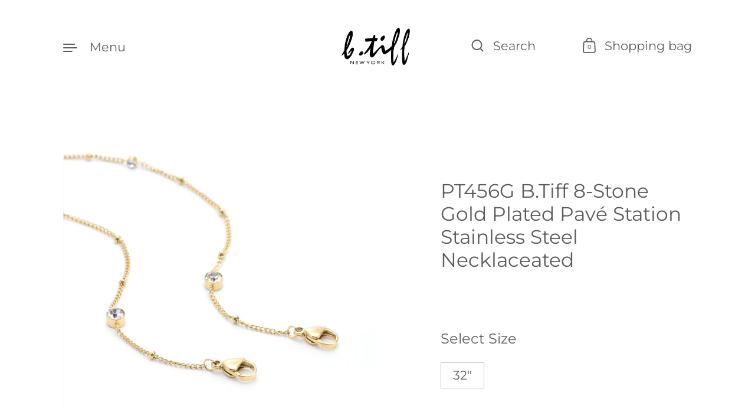

--- FILE ---
content_type: text/css
request_url: https://btiffshop.com/cdn/shop/t/35/assets/component-product-slider.css?v=155035305941688799481704942801
body_size: 319
content:
.product-gallery{position:relative;z-index:99}.product-gallery__container{position:relative;overflow:hidden}.product-gallery__items{position:relative;display:flex;flex-wrap:nowrap;overflow:visible}.product-gallery__items.disable-snapping{scroll-behavior:unset!important;scroll-snap-type:none!important}.product-gallery__item{flex-shrink:0;overflow:hidden;display:flex;align-items:flex-start}.product-gallery__item:focus{outline:none!important}.product-gallery.js-enabled{position:relative}.product-gallery.js-enabled .product-gallery__viewport{overflow:hidden;transition:height .4s linear}.product-gallery.js-enabled .product-gallery__viewport.no-transition{transition:none}.product-gallery.js-enabled .product-gallery__container{cursor:grab;-webkit-clip-path:polygon(1px 0,calc(100% - 1px) 0,calc(100% - 1px) 100%,1px 100%);clip-path:polygon(1px 0,calc(100% - 1px) 0,calc(100% - 1px) 100%,1px 100%)}.product-gallery.js-enabled .product-gallery__container.mouse-down{cursor:grabbing}.product-gallery.js-enabled .product-gallery__container.pointer-events-off *,.product-gallery.js-enabled .product-gallery__container.force-no-drag{pointer-events:none}.product-gallery.js-enabled .product-gallery__container.force-no-drag .product-gallery__item.active{pointer-events:all}.product-gallery.js-enabled .product-gallery__items{transition:transform .49s cubic-bezier(.42,0,.1,.89)}.product-gallery.js-enabled .product-gallery__items.no-transitions,.product-gallery.js-enabled .product-gallery__items.no-transitions .product-gallery__item .lazy-image{transition:none!important}.product-gallery.js-enabled .product-gallery__item{position:relative}.product-gallery.js-enabled .product-gallery__item:after{content:"";position:absolute;top:0;left:0;width:100%;height:100%;background:#0000000a;opacity:1;transition:all .49s cubic-bezier(.42,0,.1,.89);pointer-events:none}.product-gallery.js-enabled .product-gallery__item .lazy-image{transition:all .49s cubic-bezier(.42,0,.1,.89)}.product-gallery.js-enabled .product-gallery__item.active:after{opacity:0}.product-gallery.js-enabled .product-gallery__item.active .lazy-image{transform:translate(0)}.product-gallery.js-enabled .product-gallery__item.before-active .lazy-image{transform:translate(calc(var(--grid-width) / 12 * 3))}.product-gallery.js-enabled .product-gallery__item.after-active .lazy-image{transform:translate(calc(var(--grid-width) / 12 * -3))}@media screen and (min-width: 836px){.product-gallery.js-enabled .product-gallery__item>div.lazy-image{visibility:hidden}.product-gallery.js-enabled .product-gallery__item.enable-tab>div.lazy-image,.product-gallery.js-enabled .product-gallery__item.active>div.lazy-image{visibility:visible}}.product-gallery.js-enabled .product-gallery__item--custom>div{position:relative;overflow:hidden;height:100%;width:calc(100% - var(--grid-width) / 12)}@media screen and (min-width: 836px) and (max-width: 1023px){.product-gallery.js-enabled .product-gallery__item--custom>div{width:calc(100% - var(--grid-padding) * 2)}}@media screen and (max-width: 835px){.product-gallery.js-enabled .product-gallery__item--custom>div{width:100%}}@media screen and (max-width: 835px){.product-gallery:after{content:"mobile-enabled";position:absolute;visibility:hidden}.product-gallery .product-gallery__container{-webkit-clip-path:none!important;clip-path:none!important;cursor:default!important}.product-gallery .product-gallery__items{overflow-x:auto;scroll-snap-type:x mandatory;scroll-padding-inline-start:var(--grid-padding);-webkit-overflow-scrolling:touch;-ms-overflow-style:none;scrollbar-width:none;transition:none!important;transform:none!important}.product-gallery .product-gallery__items::-webkit-scrollbar{display:none;height:0;width:0}.product-gallery .product-gallery__items:after{content:"";display:flex;flex-shrink:0;height:1px;order:1;width:var(--grid-padding)}.product-gallery .product-gallery__item{scroll-snap-align:start;overflow:hidden;order:1!important}.product-gallery .product-gallery__item:after{display:none!important}.product-gallery .product-gallery__item .lazy-image{transform:none!important}.product-gallery[data-size="1"] .product-gallery__item{width:calc(var(--grid-perfect-width) - var(--grid-padding) * 2)}}.product-gallery__navigation{position:relative;height:60px;z-index:999}.product-gallery__no{position:absolute;line-height:1;top:30px;width:auto!important;height:auto;pointer-events:none}html[dir=rtl] .product-gallery__no{right:0}html[dir=ltr] .product-gallery__no{left:0}html[dir=rtl] .product-gallery__no{left:auto}html[dir=ltr] .product-gallery__no{right:auto}@media screen and (min-width: 1365px){.product-gallery__no{font-size:calc(18px / 18 * var(--base-body-size) + 0px);line-height:1}}@media screen and (min-width: 1023px) and (max-width: 1365px){.product-gallery__no{font-size:calc(18px / 18 * var(--base-body-size) + 0px);line-height:1}}@media screen and (min-width: 599px) and (max-width: 1023px){.product-gallery__no{font-size:calc(16px / 18 * var(--base-body-size) + 0px);line-height:1}}@media screen and (max-width: 599px){.product-gallery__no{font-size:calc(14px / 18 * var(--base-body-size) + 0px);line-height:1}}
/*# sourceMappingURL=/cdn/shop/t/35/assets/component-product-slider.css.map?v=155035305941688799481704942801 */


--- FILE ---
content_type: text/css
request_url: https://btiffshop.com/cdn/shop/t/35/assets/section-popup.css?v=150754843250186427291704942802
body_size: 429
content:
modal-box{position:fixed;bottom:50px;width:100%;max-width:450px;background:var(--color-background);color:var(--color-text);transform:translateY(50px);opacity:0;transition:all .3s linear 50ms;z-index:999;overflow:hidden;visibility:hidden}html[dir=rtl] modal-box{left:50px}html[dir=ltr] modal-box{right:50px}modal-box.active{opacity:1;visibility:visible;transform:translateY(0)}modal-box .newsletter-form{margin-top:2em}modal-box .newsletter-form button{margin-top:20px}modal-box .newsletter-form input{border:1px solid rgba(var(--color-text-rgb),.12)}modal-box .newsletter-form .alert--error{transform:scale(.75);transform-origin:left}modal-box.modal--product{right:auto!important;left:0!important;top:0;bottom:auto;width:100%;height:100%;max-width:none;display:flex;align-items:center;justify-content:center;z-index:99999;background:transparent}modal-box.modal--product .product-modal-content{position:relative}@media screen and (max-width: 835px){modal-box.modal--product .product-modal-content{height:100%}}modal-box .modal-background{background:#0000004d;position:absolute;top:0;left:0;width:100%;height:100%;z-index:1}.popup-close{position:absolute;top:1.5em;z-index:999;cursor:pointer;transition:all .15s linear}html[dir=rtl] .popup-close{left:1.5em}html[dir=ltr] .popup-close{right:1.5em}.no-touchevents .popup-close:hover{transform:scale(1.1)}.popup-text{padding:2.5em}@media screen and (min-width: 1365px){.popup-text .rte{font-size:calc(16px / 18 * var(--base-body-size) + 0px);line-height:1.45}}@media screen and (min-width: 1023px) and (max-width: 1365px){.popup-text .rte{font-size:calc(16px / 18 * var(--base-body-size) + 0px);line-height:1.45}}@media screen and (min-width: 599px) and (max-width: 1023px){.popup-text .rte{font-size:calc(16px / 18 * var(--base-body-size) + 0px);line-height:1.45}}@media screen and (max-width: 599px){.popup-text .rte{font-size:calc(14px / 18 * var(--base-body-size) + 0px);line-height:1.45}}.popup-title{font-weight:var(--font-weight-headings-bold)}@media screen and (max-width: 1023px){modal-box{bottom:32px;max-width:520px}html[dir=rtl] modal-box{left:32px}html[dir=ltr] modal-box{right:32px}}@media screen and (max-width: 835px){modal-box{bottom:20px;max-width:460px}html[dir=rtl] modal-box{left:20px}html[dir=ltr] modal-box{right:20px}modal-box .newsletter-form{margin-top:1.5em}.popup-text{padding:1.25em}}@media screen and (max-width: 599px){modal-box{max-width:calc(100% - 40px)}}.cookie-close-button{margin-top:1.875rem;padding:.9375rem 1.875rem;height:auto}.stacked-popups{position:fixed;bottom:20px;display:grid;grid-template-columns:100%;gap:20px;justify-items:end;z-index:999;pointer-events:none;width:calc(100% - 40px);transition:margin .5s ease-in-out}html[dir=rtl] .stacked-popups{left:20px}html[dir=ltr] .stacked-popups{right:20px}.stacked-popups .popup{pointer-events:all;position:relative;bottom:0;width:100%}html[dir=rtl] .stacked-popups .popup{left:0}html[dir=ltr] .stacked-popups .popup{right:0}@media screen and (max-width: 599px){.stacked-popups .popup{max-width:100%}}.stacked-popups .popup-title{padding-inline-end:2.5rem;line-height:1}@media screen and (max-width: 599px){.stacked-popups{transition:margin .3s ease-in-out}}html[dir=rtl] body.sidebar-opened.sidebar-opened--right .stacked-popups{margin-left:20vw}html[dir=ltr] body.sidebar-opened.sidebar-opened--right .stacked-popups{margin-right:20vw}html[dir=rtl] body.sidebar-opened.sidebar-opened--left .stacked-popups{margin-left:-20vw}html[dir=ltr] body.sidebar-opened.sidebar-opened--left .stacked-popups{margin-right:-20vw}.popup-product .popup-heading{line-height:1}.popup-product .popup-heading .h4{margin:0}.popup-product_layout{display:grid;grid-template-columns:7.5rem auto;gap:20px}.popup-product .product-item__price{margin-top:7.5px}.popup-product .product-item__title{margin-bottom:7.5px;margin-top:.3125rem;line-height:1.3}.popup-product_image img{border-radius:0!important}.popup-product_image .svg-placeholder{position:relative;background:#e7e7e7}.popup .product-item__variant{margin-top:0;cursor:default;pointer-events:none}.popup .product-item__ratings{display:flex;align-items:center;gap:.625rem}.popup .product-item__ratings .rating-icon{display:inline-block;width:20px;height:20px;position:relative}.popup .product-item__ratings .rating-icon svg{position:absolute;top:0;left:0;width:100%;height:100%}.popup .product-item__ratings .rating-text{line-height:1}.popup--has-border{border:1px dashed rgba(var(--color-text-rgb),1)}.cta-stacked{margin-top:1.875rem;display:flex;flex-wrap:wrap;gap:.9375rem}
/*# sourceMappingURL=/cdn/shop/t/35/assets/section-popup.css.map?v=150754843250186427291704942802 */
